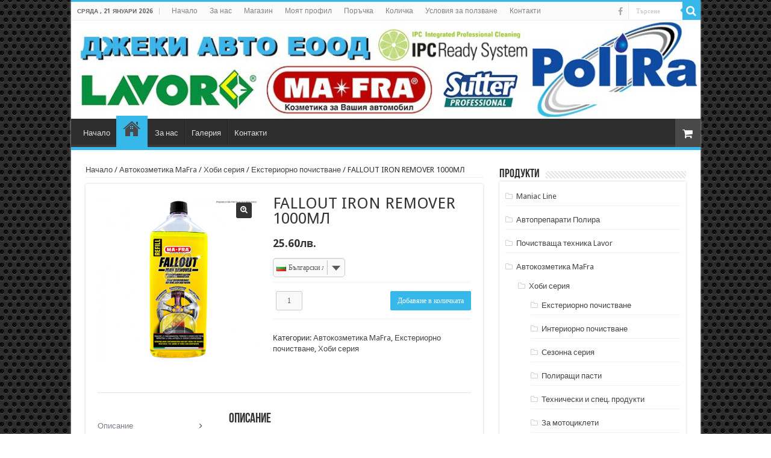

--- FILE ---
content_type: text/html; charset=UTF-8
request_url: https://djeki.com/%D0%BC%D0%B0%D0%B3%D0%B0%D0%B7%D0%B8%D0%BD/fallout-iron-remover-1000%D0%BC%D0%BB/
body_size: 64232
content:
<!DOCTYPE html>
<html lang="bg-BG" prefix="og: http://ogp.me/ns#">
<head>
<meta charset="UTF-8" />
<link rel="profile" href="https://gmpg.org/xfn/11" />
<link rel="pingback" href="https://djeki.com/xmlrpc.php" />
<title>FALLOUT IRON REMOVER 1000МЛ &#8211; Джеки Авто ЕООД</title>
<meta property="og:title" content="FALLOUT IRON REMOVER 1000МЛ - Джеки Авто ЕООД"/>
<meta property="og:type" content="article"/>
<meta property="og:description" content="Fallout Iron Remover е специално разработен, за да премахне това, което класическите почистващи преп"/>
<meta property="og:url" content="https://djeki.com/магазин/fallout-iron-remover-1000%d0%bc%d0%bb/"/>
<meta property="og:site_name" content="Джеки Авто ЕООД"/>
<meta property="og:image" content="https://djeki.com/wp-content/uploads/2023/05/p-171-i-lJGvMrqh9jAOhetFR9Gy-660x330.jpg" />
<meta name='robots' content='max-image-preview:large' />
	<style>img:is([sizes="auto" i], [sizes^="auto," i]) { contain-intrinsic-size: 3000px 1500px }</style>
	<link rel='dns-prefetch' href='//fonts.googleapis.com' />
<link rel="alternate" type="application/rss+xml" title="Джеки Авто ЕООД &raquo; Поток" href="https://djeki.com/feed/" />
<link rel="alternate" type="application/rss+xml" title="Джеки Авто ЕООД &raquo; поток за коментари" href="https://djeki.com/comments/feed/" />
<script type="text/javascript">
/* <![CDATA[ */
window._wpemojiSettings = {"baseUrl":"https:\/\/s.w.org\/images\/core\/emoji\/16.0.1\/72x72\/","ext":".png","svgUrl":"https:\/\/s.w.org\/images\/core\/emoji\/16.0.1\/svg\/","svgExt":".svg","source":{"concatemoji":"https:\/\/djeki.com\/wp-includes\/js\/wp-emoji-release.min.js"}};
/*! This file is auto-generated */
!function(s,n){var o,i,e;function c(e){try{var t={supportTests:e,timestamp:(new Date).valueOf()};sessionStorage.setItem(o,JSON.stringify(t))}catch(e){}}function p(e,t,n){e.clearRect(0,0,e.canvas.width,e.canvas.height),e.fillText(t,0,0);var t=new Uint32Array(e.getImageData(0,0,e.canvas.width,e.canvas.height).data),a=(e.clearRect(0,0,e.canvas.width,e.canvas.height),e.fillText(n,0,0),new Uint32Array(e.getImageData(0,0,e.canvas.width,e.canvas.height).data));return t.every(function(e,t){return e===a[t]})}function u(e,t){e.clearRect(0,0,e.canvas.width,e.canvas.height),e.fillText(t,0,0);for(var n=e.getImageData(16,16,1,1),a=0;a<n.data.length;a++)if(0!==n.data[a])return!1;return!0}function f(e,t,n,a){switch(t){case"flag":return n(e,"\ud83c\udff3\ufe0f\u200d\u26a7\ufe0f","\ud83c\udff3\ufe0f\u200b\u26a7\ufe0f")?!1:!n(e,"\ud83c\udde8\ud83c\uddf6","\ud83c\udde8\u200b\ud83c\uddf6")&&!n(e,"\ud83c\udff4\udb40\udc67\udb40\udc62\udb40\udc65\udb40\udc6e\udb40\udc67\udb40\udc7f","\ud83c\udff4\u200b\udb40\udc67\u200b\udb40\udc62\u200b\udb40\udc65\u200b\udb40\udc6e\u200b\udb40\udc67\u200b\udb40\udc7f");case"emoji":return!a(e,"\ud83e\udedf")}return!1}function g(e,t,n,a){var r="undefined"!=typeof WorkerGlobalScope&&self instanceof WorkerGlobalScope?new OffscreenCanvas(300,150):s.createElement("canvas"),o=r.getContext("2d",{willReadFrequently:!0}),i=(o.textBaseline="top",o.font="600 32px Arial",{});return e.forEach(function(e){i[e]=t(o,e,n,a)}),i}function t(e){var t=s.createElement("script");t.src=e,t.defer=!0,s.head.appendChild(t)}"undefined"!=typeof Promise&&(o="wpEmojiSettingsSupports",i=["flag","emoji"],n.supports={everything:!0,everythingExceptFlag:!0},e=new Promise(function(e){s.addEventListener("DOMContentLoaded",e,{once:!0})}),new Promise(function(t){var n=function(){try{var e=JSON.parse(sessionStorage.getItem(o));if("object"==typeof e&&"number"==typeof e.timestamp&&(new Date).valueOf()<e.timestamp+604800&&"object"==typeof e.supportTests)return e.supportTests}catch(e){}return null}();if(!n){if("undefined"!=typeof Worker&&"undefined"!=typeof OffscreenCanvas&&"undefined"!=typeof URL&&URL.createObjectURL&&"undefined"!=typeof Blob)try{var e="postMessage("+g.toString()+"("+[JSON.stringify(i),f.toString(),p.toString(),u.toString()].join(",")+"));",a=new Blob([e],{type:"text/javascript"}),r=new Worker(URL.createObjectURL(a),{name:"wpTestEmojiSupports"});return void(r.onmessage=function(e){c(n=e.data),r.terminate(),t(n)})}catch(e){}c(n=g(i,f,p,u))}t(n)}).then(function(e){for(var t in e)n.supports[t]=e[t],n.supports.everything=n.supports.everything&&n.supports[t],"flag"!==t&&(n.supports.everythingExceptFlag=n.supports.everythingExceptFlag&&n.supports[t]);n.supports.everythingExceptFlag=n.supports.everythingExceptFlag&&!n.supports.flag,n.DOMReady=!1,n.readyCallback=function(){n.DOMReady=!0}}).then(function(){return e}).then(function(){var e;n.supports.everything||(n.readyCallback(),(e=n.source||{}).concatemoji?t(e.concatemoji):e.wpemoji&&e.twemoji&&(t(e.twemoji),t(e.wpemoji)))}))}((window,document),window._wpemojiSettings);
/* ]]> */
</script>
<style id='wp-emoji-styles-inline-css' type='text/css'>

	img.wp-smiley, img.emoji {
		display: inline !important;
		border: none !important;
		box-shadow: none !important;
		height: 1em !important;
		width: 1em !important;
		margin: 0 0.07em !important;
		vertical-align: -0.1em !important;
		background: none !important;
		padding: 0 !important;
	}
</style>
<link rel='stylesheet' id='wp-block-library-css' href='https://djeki.com/wp-includes/css/dist/block-library/style.min.css' type='text/css' media='all' />
<style id='classic-theme-styles-inline-css' type='text/css'>
/*! This file is auto-generated */
.wp-block-button__link{color:#fff;background-color:#32373c;border-radius:9999px;box-shadow:none;text-decoration:none;padding:calc(.667em + 2px) calc(1.333em + 2px);font-size:1.125em}.wp-block-file__button{background:#32373c;color:#fff;text-decoration:none}
</style>
<style id='global-styles-inline-css' type='text/css'>
:root{--wp--preset--aspect-ratio--square: 1;--wp--preset--aspect-ratio--4-3: 4/3;--wp--preset--aspect-ratio--3-4: 3/4;--wp--preset--aspect-ratio--3-2: 3/2;--wp--preset--aspect-ratio--2-3: 2/3;--wp--preset--aspect-ratio--16-9: 16/9;--wp--preset--aspect-ratio--9-16: 9/16;--wp--preset--color--black: #000000;--wp--preset--color--cyan-bluish-gray: #abb8c3;--wp--preset--color--white: #ffffff;--wp--preset--color--pale-pink: #f78da7;--wp--preset--color--vivid-red: #cf2e2e;--wp--preset--color--luminous-vivid-orange: #ff6900;--wp--preset--color--luminous-vivid-amber: #fcb900;--wp--preset--color--light-green-cyan: #7bdcb5;--wp--preset--color--vivid-green-cyan: #00d084;--wp--preset--color--pale-cyan-blue: #8ed1fc;--wp--preset--color--vivid-cyan-blue: #0693e3;--wp--preset--color--vivid-purple: #9b51e0;--wp--preset--gradient--vivid-cyan-blue-to-vivid-purple: linear-gradient(135deg,rgba(6,147,227,1) 0%,rgb(155,81,224) 100%);--wp--preset--gradient--light-green-cyan-to-vivid-green-cyan: linear-gradient(135deg,rgb(122,220,180) 0%,rgb(0,208,130) 100%);--wp--preset--gradient--luminous-vivid-amber-to-luminous-vivid-orange: linear-gradient(135deg,rgba(252,185,0,1) 0%,rgba(255,105,0,1) 100%);--wp--preset--gradient--luminous-vivid-orange-to-vivid-red: linear-gradient(135deg,rgba(255,105,0,1) 0%,rgb(207,46,46) 100%);--wp--preset--gradient--very-light-gray-to-cyan-bluish-gray: linear-gradient(135deg,rgb(238,238,238) 0%,rgb(169,184,195) 100%);--wp--preset--gradient--cool-to-warm-spectrum: linear-gradient(135deg,rgb(74,234,220) 0%,rgb(151,120,209) 20%,rgb(207,42,186) 40%,rgb(238,44,130) 60%,rgb(251,105,98) 80%,rgb(254,248,76) 100%);--wp--preset--gradient--blush-light-purple: linear-gradient(135deg,rgb(255,206,236) 0%,rgb(152,150,240) 100%);--wp--preset--gradient--blush-bordeaux: linear-gradient(135deg,rgb(254,205,165) 0%,rgb(254,45,45) 50%,rgb(107,0,62) 100%);--wp--preset--gradient--luminous-dusk: linear-gradient(135deg,rgb(255,203,112) 0%,rgb(199,81,192) 50%,rgb(65,88,208) 100%);--wp--preset--gradient--pale-ocean: linear-gradient(135deg,rgb(255,245,203) 0%,rgb(182,227,212) 50%,rgb(51,167,181) 100%);--wp--preset--gradient--electric-grass: linear-gradient(135deg,rgb(202,248,128) 0%,rgb(113,206,126) 100%);--wp--preset--gradient--midnight: linear-gradient(135deg,rgb(2,3,129) 0%,rgb(40,116,252) 100%);--wp--preset--font-size--small: 13px;--wp--preset--font-size--medium: 20px;--wp--preset--font-size--large: 36px;--wp--preset--font-size--x-large: 42px;--wp--preset--spacing--20: 0.44rem;--wp--preset--spacing--30: 0.67rem;--wp--preset--spacing--40: 1rem;--wp--preset--spacing--50: 1.5rem;--wp--preset--spacing--60: 2.25rem;--wp--preset--spacing--70: 3.38rem;--wp--preset--spacing--80: 5.06rem;--wp--preset--shadow--natural: 6px 6px 9px rgba(0, 0, 0, 0.2);--wp--preset--shadow--deep: 12px 12px 50px rgba(0, 0, 0, 0.4);--wp--preset--shadow--sharp: 6px 6px 0px rgba(0, 0, 0, 0.2);--wp--preset--shadow--outlined: 6px 6px 0px -3px rgba(255, 255, 255, 1), 6px 6px rgba(0, 0, 0, 1);--wp--preset--shadow--crisp: 6px 6px 0px rgba(0, 0, 0, 1);}:where(.is-layout-flex){gap: 0.5em;}:where(.is-layout-grid){gap: 0.5em;}body .is-layout-flex{display: flex;}.is-layout-flex{flex-wrap: wrap;align-items: center;}.is-layout-flex > :is(*, div){margin: 0;}body .is-layout-grid{display: grid;}.is-layout-grid > :is(*, div){margin: 0;}:where(.wp-block-columns.is-layout-flex){gap: 2em;}:where(.wp-block-columns.is-layout-grid){gap: 2em;}:where(.wp-block-post-template.is-layout-flex){gap: 1.25em;}:where(.wp-block-post-template.is-layout-grid){gap: 1.25em;}.has-black-color{color: var(--wp--preset--color--black) !important;}.has-cyan-bluish-gray-color{color: var(--wp--preset--color--cyan-bluish-gray) !important;}.has-white-color{color: var(--wp--preset--color--white) !important;}.has-pale-pink-color{color: var(--wp--preset--color--pale-pink) !important;}.has-vivid-red-color{color: var(--wp--preset--color--vivid-red) !important;}.has-luminous-vivid-orange-color{color: var(--wp--preset--color--luminous-vivid-orange) !important;}.has-luminous-vivid-amber-color{color: var(--wp--preset--color--luminous-vivid-amber) !important;}.has-light-green-cyan-color{color: var(--wp--preset--color--light-green-cyan) !important;}.has-vivid-green-cyan-color{color: var(--wp--preset--color--vivid-green-cyan) !important;}.has-pale-cyan-blue-color{color: var(--wp--preset--color--pale-cyan-blue) !important;}.has-vivid-cyan-blue-color{color: var(--wp--preset--color--vivid-cyan-blue) !important;}.has-vivid-purple-color{color: var(--wp--preset--color--vivid-purple) !important;}.has-black-background-color{background-color: var(--wp--preset--color--black) !important;}.has-cyan-bluish-gray-background-color{background-color: var(--wp--preset--color--cyan-bluish-gray) !important;}.has-white-background-color{background-color: var(--wp--preset--color--white) !important;}.has-pale-pink-background-color{background-color: var(--wp--preset--color--pale-pink) !important;}.has-vivid-red-background-color{background-color: var(--wp--preset--color--vivid-red) !important;}.has-luminous-vivid-orange-background-color{background-color: var(--wp--preset--color--luminous-vivid-orange) !important;}.has-luminous-vivid-amber-background-color{background-color: var(--wp--preset--color--luminous-vivid-amber) !important;}.has-light-green-cyan-background-color{background-color: var(--wp--preset--color--light-green-cyan) !important;}.has-vivid-green-cyan-background-color{background-color: var(--wp--preset--color--vivid-green-cyan) !important;}.has-pale-cyan-blue-background-color{background-color: var(--wp--preset--color--pale-cyan-blue) !important;}.has-vivid-cyan-blue-background-color{background-color: var(--wp--preset--color--vivid-cyan-blue) !important;}.has-vivid-purple-background-color{background-color: var(--wp--preset--color--vivid-purple) !important;}.has-black-border-color{border-color: var(--wp--preset--color--black) !important;}.has-cyan-bluish-gray-border-color{border-color: var(--wp--preset--color--cyan-bluish-gray) !important;}.has-white-border-color{border-color: var(--wp--preset--color--white) !important;}.has-pale-pink-border-color{border-color: var(--wp--preset--color--pale-pink) !important;}.has-vivid-red-border-color{border-color: var(--wp--preset--color--vivid-red) !important;}.has-luminous-vivid-orange-border-color{border-color: var(--wp--preset--color--luminous-vivid-orange) !important;}.has-luminous-vivid-amber-border-color{border-color: var(--wp--preset--color--luminous-vivid-amber) !important;}.has-light-green-cyan-border-color{border-color: var(--wp--preset--color--light-green-cyan) !important;}.has-vivid-green-cyan-border-color{border-color: var(--wp--preset--color--vivid-green-cyan) !important;}.has-pale-cyan-blue-border-color{border-color: var(--wp--preset--color--pale-cyan-blue) !important;}.has-vivid-cyan-blue-border-color{border-color: var(--wp--preset--color--vivid-cyan-blue) !important;}.has-vivid-purple-border-color{border-color: var(--wp--preset--color--vivid-purple) !important;}.has-vivid-cyan-blue-to-vivid-purple-gradient-background{background: var(--wp--preset--gradient--vivid-cyan-blue-to-vivid-purple) !important;}.has-light-green-cyan-to-vivid-green-cyan-gradient-background{background: var(--wp--preset--gradient--light-green-cyan-to-vivid-green-cyan) !important;}.has-luminous-vivid-amber-to-luminous-vivid-orange-gradient-background{background: var(--wp--preset--gradient--luminous-vivid-amber-to-luminous-vivid-orange) !important;}.has-luminous-vivid-orange-to-vivid-red-gradient-background{background: var(--wp--preset--gradient--luminous-vivid-orange-to-vivid-red) !important;}.has-very-light-gray-to-cyan-bluish-gray-gradient-background{background: var(--wp--preset--gradient--very-light-gray-to-cyan-bluish-gray) !important;}.has-cool-to-warm-spectrum-gradient-background{background: var(--wp--preset--gradient--cool-to-warm-spectrum) !important;}.has-blush-light-purple-gradient-background{background: var(--wp--preset--gradient--blush-light-purple) !important;}.has-blush-bordeaux-gradient-background{background: var(--wp--preset--gradient--blush-bordeaux) !important;}.has-luminous-dusk-gradient-background{background: var(--wp--preset--gradient--luminous-dusk) !important;}.has-pale-ocean-gradient-background{background: var(--wp--preset--gradient--pale-ocean) !important;}.has-electric-grass-gradient-background{background: var(--wp--preset--gradient--electric-grass) !important;}.has-midnight-gradient-background{background: var(--wp--preset--gradient--midnight) !important;}.has-small-font-size{font-size: var(--wp--preset--font-size--small) !important;}.has-medium-font-size{font-size: var(--wp--preset--font-size--medium) !important;}.has-large-font-size{font-size: var(--wp--preset--font-size--large) !important;}.has-x-large-font-size{font-size: var(--wp--preset--font-size--x-large) !important;}
:where(.wp-block-post-template.is-layout-flex){gap: 1.25em;}:where(.wp-block-post-template.is-layout-grid){gap: 1.25em;}
:where(.wp-block-columns.is-layout-flex){gap: 2em;}:where(.wp-block-columns.is-layout-grid){gap: 2em;}
:root :where(.wp-block-pullquote){font-size: 1.5em;line-height: 1.6;}
</style>
<style id='woocommerce-inline-inline-css' type='text/css'>
.woocommerce form .form-row .required { visibility: visible; }
</style>
<link rel='stylesheet' id='alg-wselect-style-css' href='https://djeki.com/wp-content/plugins/currency-switcher-woocommerce/includes/lib/wSelect/wSelect.css' type='text/css' media='all' />
<link rel='stylesheet' id='brands-styles-css' href='https://djeki.com/wp-content/plugins/woocommerce/assets/css/brands.css' type='text/css' media='all' />
<link rel='stylesheet' id='tie-style-css' href='https://djeki.com/wp-content/themes/sahifa/style.css' type='text/css' media='all' />
<link rel='stylesheet' id='tie-woocommerce-css' href='https://djeki.com/wp-content/themes/sahifa/css/woocommerce.css' type='text/css' media='all' />
<link rel='stylesheet' id='tie-ilightbox-skin-css' href='https://djeki.com/wp-content/themes/sahifa/css/ilightbox/dark-skin/skin.css' type='text/css' media='all' />
<link rel='stylesheet' id='Droid+Sans-css' href='https://fonts.googleapis.com/css?family=Droid+Sans%3Aregular%2C700&#038;subset=latin%2Ccyrillic%2Ccyrillic-ext' type='text/css' media='all' />
<script type="text/javascript" src="https://djeki.com/wp-includes/js/jquery/jquery.min.js" id="jquery-core-js"></script>
<script type="text/javascript" src="https://djeki.com/wp-includes/js/jquery/jquery-migrate.min.js" id="jquery-migrate-js"></script>
<script type="text/javascript" src="https://djeki.com/wp-content/plugins/woocommerce/assets/js/jquery-blockui/jquery.blockUI.min.js" id="jquery-blockui-js" defer="defer" data-wp-strategy="defer"></script>
<script type="text/javascript" id="wc-add-to-cart-js-extra">
/* <![CDATA[ */
var wc_add_to_cart_params = {"ajax_url":"\/wp-admin\/admin-ajax.php","wc_ajax_url":"\/?wc-ajax=%%endpoint%%","i18n_view_cart":"\u041f\u0440\u0435\u0433\u043b\u0435\u0434 \u043d\u0430 \u043a\u043e\u043b\u0438\u0447\u043a\u0430\u0442\u0430","cart_url":"https:\/\/djeki.com\/%d0%ba%d0%be%d0%bb%d0%b8%d1%87%d0%ba%d0%b0\/","is_cart":"","cart_redirect_after_add":"no"};
/* ]]> */
</script>
<script type="text/javascript" src="https://djeki.com/wp-content/plugins/woocommerce/assets/js/frontend/add-to-cart.min.js" id="wc-add-to-cart-js" defer="defer" data-wp-strategy="defer"></script>
<script type="text/javascript" src="https://djeki.com/wp-content/plugins/woocommerce/assets/js/zoom/jquery.zoom.min.js" id="zoom-js" defer="defer" data-wp-strategy="defer"></script>
<script type="text/javascript" src="https://djeki.com/wp-content/plugins/woocommerce/assets/js/flexslider/jquery.flexslider.min.js" id="flexslider-js" defer="defer" data-wp-strategy="defer"></script>
<script type="text/javascript" id="wc-single-product-js-extra">
/* <![CDATA[ */
var wc_single_product_params = {"i18n_required_rating_text":"\u0418\u0437\u0431\u0435\u0440\u0435\u0442\u0435 \u0441\u0442\u043e\u0439\u043d\u043e\u0441\u0442","i18n_rating_options":["1 \u043e\u0442 5 \u0437\u0432\u0435\u0437\u0434\u0438","2 \u043e\u0442 5 \u0437\u0432\u0435\u0437\u0434\u0438","3 of 5 stars","4 of 5 stars","5 \u043e\u0442 5 \u0437\u0432\u0435\u0437\u0434\u0438"],"i18n_product_gallery_trigger_text":"View full-screen image gallery","review_rating_required":"yes","flexslider":{"rtl":false,"animation":"slide","smoothHeight":true,"directionNav":false,"controlNav":"thumbnails","slideshow":false,"animationSpeed":500,"animationLoop":false,"allowOneSlide":false},"zoom_enabled":"1","zoom_options":[],"photoswipe_enabled":"","photoswipe_options":{"shareEl":false,"closeOnScroll":false,"history":false,"hideAnimationDuration":0,"showAnimationDuration":0},"flexslider_enabled":"1"};
/* ]]> */
</script>
<script type="text/javascript" src="https://djeki.com/wp-content/plugins/woocommerce/assets/js/frontend/single-product.min.js" id="wc-single-product-js" defer="defer" data-wp-strategy="defer"></script>
<script type="text/javascript" src="https://djeki.com/wp-content/plugins/woocommerce/assets/js/js-cookie/js.cookie.min.js" id="js-cookie-js" defer="defer" data-wp-strategy="defer"></script>
<script type="text/javascript" id="woocommerce-js-extra">
/* <![CDATA[ */
var woocommerce_params = {"ajax_url":"\/wp-admin\/admin-ajax.php","wc_ajax_url":"\/?wc-ajax=%%endpoint%%","i18n_password_show":"\u041f\u043e\u043a\u0430\u0437\u0432\u0430\u043d\u0435 \u043d\u0430 \u043f\u0430\u0440\u043e\u043b\u0430\u0442\u0430","i18n_password_hide":"\u0421\u043a\u0440\u0438\u0432\u0430\u043d\u0435 \u043d\u0430 \u043f\u0430\u0440\u043e\u043b\u0430\u0442\u0430"};
/* ]]> */
</script>
<script type="text/javascript" src="https://djeki.com/wp-content/plugins/woocommerce/assets/js/frontend/woocommerce.min.js" id="woocommerce-js" defer="defer" data-wp-strategy="defer"></script>
<link rel="https://api.w.org/" href="https://djeki.com/wp-json/" /><link rel="alternate" title="JSON" type="application/json" href="https://djeki.com/wp-json/wp/v2/product/1744" /><link rel="EditURI" type="application/rsd+xml" title="RSD" href="https://djeki.com/xmlrpc.php?rsd" />
<meta name="generator" content="WordPress 6.8.3" />
<meta name="generator" content="WooCommerce 10.0.5" />
<link rel="canonical" href="https://djeki.com/магазин/fallout-iron-remover-1000%d0%bc%d0%bb/" />
<link rel='shortlink' href='https://djeki.com/?p=1744' />
<link rel="alternate" title="oEmbed (JSON)" type="application/json+oembed" href="https://djeki.com/wp-json/oembed/1.0/embed?url=https%3A%2F%2Fdjeki.com%2F%D0%BC%D0%B0%D0%B3%D0%B0%D0%B7%D0%B8%D0%BD%2Ffallout-iron-remover-1000%25d0%25bc%25d0%25bb%2F" />
<link rel="alternate" title="oEmbed (XML)" type="text/xml+oembed" href="https://djeki.com/wp-json/oembed/1.0/embed?url=https%3A%2F%2Fdjeki.com%2F%D0%BC%D0%B0%D0%B3%D0%B0%D0%B7%D0%B8%D0%BD%2Ffallout-iron-remover-1000%25d0%25bc%25d0%25bb%2F&#038;format=xml" />
<script src="https://www.google.com/recaptcha/api.js" async defer></script>
<link rel="shortcut icon" href="https://djeki.com/wp-content/uploads/2016/07/favicon.ico" title="Favicon" />
<!--[if IE]>
<script type="text/javascript">jQuery(document).ready(function (){ jQuery(".menu-item").has("ul").children("a").attr("aria-haspopup", "true");});</script>
<![endif]-->
<!--[if lt IE 9]>
<script src="https://djeki.com/wp-content/themes/sahifa/js/html5.js"></script>
<script src="https://djeki.com/wp-content/themes/sahifa/js/selectivizr-min.js"></script>
<![endif]-->
<!--[if IE 9]>
<link rel="stylesheet" type="text/css" media="all" href="https://djeki.com/wp-content/themes/sahifa/css/ie9.css" />
<![endif]-->
<!--[if IE 8]>
<link rel="stylesheet" type="text/css" media="all" href="https://djeki.com/wp-content/themes/sahifa/css/ie8.css" />
<![endif]-->
<!--[if IE 7]>
<link rel="stylesheet" type="text/css" media="all" href="https://djeki.com/wp-content/themes/sahifa/css/ie7.css" />
<![endif]-->


<meta name="viewport" content="width=device-width, initial-scale=1.0" />



<style type="text/css" media="screen">

#main-nav,
.cat-box-content,
#sidebar .widget-container,
.post-listing,
#commentform {
	border-bottom-color: #37b8eb;
}

.search-block .search-button,
#topcontrol,
#main-nav ul li.current-menu-item a,
#main-nav ul li.current-menu-item a:hover,
#main-nav ul li.current_page_parent a,
#main-nav ul li.current_page_parent a:hover,
#main-nav ul li.current-menu-parent a,
#main-nav ul li.current-menu-parent a:hover,
#main-nav ul li.current-page-ancestor a,
#main-nav ul li.current-page-ancestor a:hover,
.pagination span.current,
.share-post span.share-text,
.flex-control-paging li a.flex-active,
.ei-slider-thumbs li.ei-slider-element,
.review-percentage .review-item span span,
.review-final-score,
.button,
a.button,
a.more-link,
#main-content input[type="submit"],
.form-submit #submit,
#login-form .login-button,
.widget-feedburner .feedburner-subscribe,
input[type="submit"],
#buddypress button,
#buddypress a.button,
#buddypress input[type=submit],
#buddypress input[type=reset],
#buddypress ul.button-nav li a,
#buddypress div.generic-button a,
#buddypress .comment-reply-link,
#buddypress div.item-list-tabs ul li a span,
#buddypress div.item-list-tabs ul li.selected a,
#buddypress div.item-list-tabs ul li.current a,
#buddypress #members-directory-form div.item-list-tabs ul li.selected span,
#members-list-options a.selected,
#groups-list-options a.selected,
body.dark-skin #buddypress div.item-list-tabs ul li a span,
body.dark-skin #buddypress div.item-list-tabs ul li.selected a,
body.dark-skin #buddypress div.item-list-tabs ul li.current a,
body.dark-skin #members-list-options a.selected,
body.dark-skin #groups-list-options a.selected,
.search-block-large .search-button,
#featured-posts .flex-next:hover,
#featured-posts .flex-prev:hover,
a.tie-cart span.shooping-count,
.woocommerce span.onsale,
.woocommerce-page span.onsale ,
.woocommerce .widget_price_filter .ui-slider .ui-slider-handle,
.woocommerce-page .widget_price_filter .ui-slider .ui-slider-handle,
#check-also-close,
a.post-slideshow-next,
a.post-slideshow-prev,
.widget_price_filter .ui-slider .ui-slider-handle,
.quantity .minus:hover,
.quantity .plus:hover,
.mejs-container .mejs-controls .mejs-time-rail .mejs-time-current,
#reading-position-indicator  {
	background-color:#37b8eb;
}

::-webkit-scrollbar-thumb{
	background-color:#37b8eb !important;
}

#theme-footer,
#theme-header,
.top-nav ul li.current-menu-item:before,
#main-nav .menu-sub-content ,
#main-nav ul ul,
#check-also-box {
	border-top-color: #37b8eb;
}

.search-block:after {
	border-right-color:#37b8eb;
}

body.rtl .search-block:after {
	border-left-color:#37b8eb;
}

#main-nav ul > li.menu-item-has-children:hover > a:after,
#main-nav ul > li.mega-menu:hover > a:after {
	border-color:transparent transparent #37b8eb;
}

.widget.timeline-posts li a:hover,
.widget.timeline-posts li a:hover span.tie-date {
	color: #37b8eb;
}

.widget.timeline-posts li a:hover span.tie-date:before {
	background: #37b8eb;
	border-color: #37b8eb;
}

#order_review,
#order_review_heading {
	border-color: #37b8eb;
}


body {
	background-image : url(https://djeki.com/wp-content/themes/sahifa/images/patterns/body-bg15.png);
	background-position: top center;
}

#theme-footer {
	background-color:#ffffff !important; 
				}


</style>

	<noscript><style>.woocommerce-product-gallery{ opacity: 1 !important; }</style></noscript>
	</head>
<body data-rsssl=1 id="top" class="wp-singular product-template-default single single-product postid-1744 wp-theme-sahifa theme-sahifa woocommerce woocommerce-page woocommerce-no-js lazy-enabled">

<div class="wrapper-outer">

	<div class="background-cover"></div>

	<aside id="slide-out">

			<div class="search-mobile">
			<form method="get" id="searchform-mobile" action="https://djeki.com/">
				<button class="search-button" type="submit" value="Търсене"><i class="fa fa-search"></i></button>
				<input type="text" id="s-mobile" name="s" title="Търсене" value="Търсене" onfocus="if (this.value == 'Търсене') {this.value = '';}" onblur="if (this.value == '') {this.value = 'Търсене';}"  />
			</form>
		</div><!-- .search-mobile /-->
	
	
		<div id="mobile-menu" ></div>
	</aside><!-- #slide-out /-->

		<div id="wrapper" class="boxed-all">
		<div class="inner-wrapper">

		<header id="theme-header" class="theme-header full-logo center-logo">
						<div id="top-nav" class="top-nav">
				<div class="container">

							<span class="today-date">сряда , 21 януари 2026</span>
				<div class="top-menu"><ul id="menu-top-menu" class="menu"><li id="menu-item-1137" class="menu-item menu-item-type-post_type menu-item-object-page menu-item-1137"><a href="https://djeki.com/%d0%bd%d0%b0%d1%87%d0%b0%d0%bb%d0%be/">Начало</a></li>
<li id="menu-item-1139" class="menu-item menu-item-type-post_type menu-item-object-page menu-item-1139"><a href="https://djeki.com/%d0%b7%d0%b0-%d0%bd%d0%b0%d1%81/">За нас</a></li>
<li id="menu-item-1143" class="menu-item menu-item-type-post_type menu-item-object-page menu-item-home current_page_parent menu-item-1143"><a href="https://djeki.com/">Магазин</a></li>
<li id="menu-item-1140" class="menu-item menu-item-type-post_type menu-item-object-page menu-item-1140"><a href="https://djeki.com/%d0%bc%d0%be%d1%8f%d1%82-%d0%bf%d1%80%d0%be%d1%84%d0%b8%d0%bb/">Моят профил</a></li>
<li id="menu-item-1141" class="menu-item menu-item-type-post_type menu-item-object-page menu-item-1141"><a href="https://djeki.com/%d0%bf%d0%be%d1%80%d1%8a%d1%87%d0%ba%d0%b0/">Поръчка</a></li>
<li id="menu-item-1142" class="menu-item menu-item-type-post_type menu-item-object-page menu-item-1142"><a href="https://djeki.com/%d0%ba%d0%be%d0%bb%d0%b8%d1%87%d0%ba%d0%b0/">Количка</a></li>
<li id="menu-item-1136" class="menu-item menu-item-type-post_type menu-item-object-page menu-item-1136"><a href="https://djeki.com/%d1%83%d1%81%d0%bb%d0%be%d0%b2%d0%b8%d1%8f-%d0%b7%d0%b0-%d0%bf%d0%be%d0%bb%d0%b7%d0%b2%d0%b0%d0%bd%d0%b5/">Условия за ползване</a></li>
<li id="menu-item-1138" class="menu-item menu-item-type-post_type menu-item-object-page menu-item-1138"><a href="https://djeki.com/%d0%ba%d0%be%d0%bd%d1%82%d0%b0%d0%ba%d1%82%d0%b8/">Контакти</a></li>
</ul></div>
						<div class="search-block">
						<form method="get" id="searchform-header" action="https://djeki.com/">
							<button class="search-button" type="submit" value="Търсене"><i class="fa fa-search"></i></button>
							<input class="search-live" type="text" id="s-header" name="s" title="Търсене" value="Търсене" onfocus="if (this.value == 'Търсене') {this.value = '';}" onblur="if (this.value == '') {this.value = 'Търсене';}"  />
						</form>
					</div><!-- .search-block /-->
			<div class="social-icons">
		<a class="ttip-none" title="Facebook" href="https://www.facebook.com/djeki.avto" target="_blank"><i class="fa fa-facebook"></i></a>
			</div>

	
	
				</div><!-- .container /-->
			</div><!-- .top-menu /-->
			
		<div class="header-content">

					<a id="slide-out-open" class="slide-out-open" href="#"><span></span></a>
		
			<div class="logo">
			<h2>								<a title="Джеки Авто ЕООД" href="https://djeki.com/">
					<img src="https://djeki.com/wp-content/uploads/2024/02/djeki-logo.jpg" alt="Джеки Авто ЕООД"  /><strong>Джеки Авто ЕООД </strong>
				</a>
			</h2>			</div><!-- .logo /-->
						<div class="clear"></div>

		</div>
													<nav id="main-nav" class="fixed-enabled">
				<div class="container">

				
					<div class="main-menu"><ul id="menu-main-menu" class="menu"><li id="menu-item-1122" class="menu-item menu-item-type-post_type menu-item-object-page menu-item-1122"><a href="https://djeki.com/%d0%bd%d0%b0%d1%87%d0%b0%d0%bb%d0%be/">Начало</a></li>
<li id="menu-item-1101" class="menu-item menu-item-type-post_type menu-item-object-page menu-item-home current_page_parent menu-item-1101"><a href="https://djeki.com/">Магазин</a></li>
<li id="menu-item-1100" class="menu-item menu-item-type-post_type menu-item-object-page menu-item-1100"><a href="https://djeki.com/%d0%b7%d0%b0-%d0%bd%d0%b0%d1%81/">За нас</a></li>
<li id="menu-item-1165" class="menu-item menu-item-type-post_type menu-item-object-page menu-item-1165"><a href="https://djeki.com/%d0%b3%d0%b0%d0%bb%d0%b5%d1%80%d0%b8%d1%8f/">Галерия</a></li>
<li id="menu-item-1099" class="menu-item menu-item-type-post_type menu-item-object-page menu-item-1099"><a href="https://djeki.com/%d0%ba%d0%be%d0%bd%d1%82%d0%b0%d0%ba%d1%82%d0%b8/">Контакти</a></li>
</ul></div>					
											<a class="tie-cart ttip" href="https://djeki.com/%d0%ba%d0%be%d0%bb%d0%b8%d1%87%d0%ba%d0%b0/" title="Количка"><span class="shooping-count-outer"><i class="fa fa-shopping-cart"></i></span></a>
					
				</div>
			</nav><!-- .main-nav /-->
					</header><!-- #header /-->

	
	
	<div id="main-content" class="container">

		<div class="content"><nav class="woocommerce-breadcrumb" aria-label="Breadcrumb"><a href="https://djeki.com">Начало</a>&nbsp;&#47;&nbsp;<a href="https://djeki.com/shop/%d0%b0%d0%b2%d1%82%d0%be%d0%ba%d0%be%d0%b7%d0%bc%d0%b5%d1%82%d0%b8%d0%ba%d0%b0/">Автокозметика MaFra</a>&nbsp;&#47;&nbsp;<a href="https://djeki.com/shop/%d0%b0%d0%b2%d1%82%d0%be%d0%ba%d0%be%d0%b7%d0%bc%d0%b5%d1%82%d0%b8%d0%ba%d0%b0/%d1%85%d0%be%d0%b1%d0%b8-%d1%81%d0%b5%d1%80%d0%b8%d1%8f-%d0%b0%d0%b2%d1%82%d0%be%d0%ba%d0%be%d0%b7%d0%bc%d0%b5%d1%82%d0%b8%d0%ba%d0%b0/">Хоби серия</a>&nbsp;&#47;&nbsp;<a href="https://djeki.com/shop/%d0%b0%d0%b2%d1%82%d0%be%d0%ba%d0%be%d0%b7%d0%bc%d0%b5%d1%82%d0%b8%d0%ba%d0%b0/%d1%85%d0%be%d0%b1%d0%b8-%d1%81%d0%b5%d1%80%d0%b8%d1%8f-%d0%b0%d0%b2%d1%82%d0%be%d0%ba%d0%be%d0%b7%d0%bc%d0%b5%d1%82%d0%b8%d0%ba%d0%b0/%d0%b5%d0%ba%d1%81%d1%82%d0%b5%d1%80%d0%b8%d0%be%d1%80%d0%bd%d0%be-%d0%bf%d0%be%d1%87%d0%b8%d1%81%d1%82%d0%b2%d0%b0%d0%bd%d0%b5/">Екстериорно почистване</a>&nbsp;&#47;&nbsp;FALLOUT IRON REMOVER 1000МЛ</nav><div class="post-listing"><div class="post-inner">
					
			<div class="woocommerce-notices-wrapper"></div><div id="product-1744" class="product type-product post-1744 status-publish first instock product_cat-28 product_cat-31 product_cat-29 has-post-thumbnail shipping-taxable purchasable product-type-simple">

	<div class="woocommerce-product-gallery woocommerce-product-gallery--with-images woocommerce-product-gallery--columns-4 images" data-columns="4" style="opacity: 0; transition: opacity .25s ease-in-out;">
	<div class="woocommerce-product-gallery__wrapper">
		<div data-thumb="https://djeki.com/wp-content/uploads/2023/05/p-171-i-lJGvMrqh9jAOhetFR9Gy-100x100.jpg" data-thumb-alt="FALLOUT IRON REMOVER 1000МЛ" data-thumb-srcset="https://djeki.com/wp-content/uploads/2023/05/p-171-i-lJGvMrqh9jAOhetFR9Gy-100x100.jpg 100w, https://djeki.com/wp-content/uploads/2023/05/p-171-i-lJGvMrqh9jAOhetFR9Gy-150x150.jpg 150w"  data-thumb-sizes="(max-width: 100px) 100vw, 100px" class="woocommerce-product-gallery__image"><a href="https://djeki.com/wp-content/uploads/2023/05/p-171-i-lJGvMrqh9jAOhetFR9Gy.jpg" class="woocommerce-product-gallery__trigger"><span class="fa fa-search-plus"></span></a><a href="https://djeki.com/wp-content/uploads/2023/05/p-171-i-lJGvMrqh9jAOhetFR9Gy.jpg"><img width="800" height="832" src="https://djeki.com/wp-content/uploads/2023/05/p-171-i-lJGvMrqh9jAOhetFR9Gy-800x832.jpg" class="wp-post-image" alt="FALLOUT IRON REMOVER 1000МЛ" data-caption="" data-src="https://djeki.com/wp-content/uploads/2023/05/p-171-i-lJGvMrqh9jAOhetFR9Gy.jpg" data-large_image="https://djeki.com/wp-content/uploads/2023/05/p-171-i-lJGvMrqh9jAOhetFR9Gy.jpg" data-large_image_width="961" data-large_image_height="1000" decoding="async" fetchpriority="high" srcset="https://djeki.com/wp-content/uploads/2023/05/p-171-i-lJGvMrqh9jAOhetFR9Gy-800x832.jpg 800w, https://djeki.com/wp-content/uploads/2023/05/p-171-i-lJGvMrqh9jAOhetFR9Gy-288x300.jpg 288w, https://djeki.com/wp-content/uploads/2023/05/p-171-i-lJGvMrqh9jAOhetFR9Gy-768x799.jpg 768w, https://djeki.com/wp-content/uploads/2023/05/p-171-i-lJGvMrqh9jAOhetFR9Gy.jpg 961w" sizes="(max-width: 800px) 100vw, 800px" /></a></div>	</div>
</div>

	<div class="summary entry-summary">
		<h1 class="product_title entry-title">FALLOUT IRON REMOVER 1000МЛ</h1><p class="price"><span class="woocommerce-Price-amount amount"><bdi>25.60<span class="woocommerce-Price-currencySymbol">лв.</span></bdi></span></p>
<form action="" method="post" id="alg_currency_selector"><select name="alg_currency" id="alg_currency_select" class="alg_currency_select alg-wselect" onchange="this.form.submit()"><option data-icon="https://djeki.com/wp-content/plugins/currency-switcher-woocommerce/assets/images/flag-icons/bg.png" id="alg_currency_BGN" value="BGN"  selected='selected'>Български лев</option><option data-icon="https://djeki.com/wp-content/plugins/currency-switcher-woocommerce/assets/images/flag-icons/eu.png" id="alg_currency_EUR" value="EUR" >Евро</option></select><noscript><input type="submit" value="Refresh"></noscript></form>
	
	<form class="cart" action="https://djeki.com/магазин/fallout-iron-remover-1000%d0%bc%d0%bb/" method="post" enctype='multipart/form-data'>
		
		<div class="quantity">
		<label class="screen-reader-text" for="quantity_69706746d23f9">количество за FALLOUT IRON REMOVER 1000МЛ</label>
	<input
		type="number"
				id="quantity_69706746d23f9"
		class="input-text qty text"
		name="quantity"
		value="1"
		aria-label="Product quantity"
				min="1"
		max=""
					step="1"
			placeholder=""
			inputmode="numeric"
			autocomplete="off"
			/>
	</div>

		<button type="submit" name="add-to-cart" value="1744" class="single_add_to_cart_button button alt">Добавяне в количката</button>

			</form>

	
<div class="product_meta">

	
	
	<span class="posted_in">Категории: <a href="https://djeki.com/shop/%d0%b0%d0%b2%d1%82%d0%be%d0%ba%d0%be%d0%b7%d0%bc%d0%b5%d1%82%d0%b8%d0%ba%d0%b0/" rel="tag">Автокозметика MaFra</a>, <a href="https://djeki.com/shop/%d0%b0%d0%b2%d1%82%d0%be%d0%ba%d0%be%d0%b7%d0%bc%d0%b5%d1%82%d0%b8%d0%ba%d0%b0/%d1%85%d0%be%d0%b1%d0%b8-%d1%81%d0%b5%d1%80%d0%b8%d1%8f-%d0%b0%d0%b2%d1%82%d0%be%d0%ba%d0%be%d0%b7%d0%bc%d0%b5%d1%82%d0%b8%d0%ba%d0%b0/%d0%b5%d0%ba%d1%81%d1%82%d0%b5%d1%80%d0%b8%d0%be%d1%80%d0%bd%d0%be-%d0%bf%d0%be%d1%87%d0%b8%d1%81%d1%82%d0%b2%d0%b0%d0%bd%d0%b5/" rel="tag">Екстериорно почистване</a>, <a href="https://djeki.com/shop/%d0%b0%d0%b2%d1%82%d0%be%d0%ba%d0%be%d0%b7%d0%bc%d0%b5%d1%82%d0%b8%d0%ba%d0%b0/%d1%85%d0%be%d0%b1%d0%b8-%d1%81%d0%b5%d1%80%d0%b8%d1%8f-%d0%b0%d0%b2%d1%82%d0%be%d0%ba%d0%be%d0%b7%d0%bc%d0%b5%d1%82%d0%b8%d0%ba%d0%b0/" rel="tag">Хоби серия</a></span>
	
	
</div>
	</div>

	
	<div class="woocommerce-tabs wc-tabs-wrapper">
		<ul class="tabs wc-tabs" role="tablist">
							<li role="presentation" class="description_tab" id="tab-title-description">
					<a href="#tab-description" role="tab" aria-controls="tab-description">
						Описание					</a>
				</li>
					</ul>
					<div class="woocommerce-Tabs-panel woocommerce-Tabs-panel--description panel entry-content wc-tab" id="tab-description" role="tabpanel" aria-labelledby="tab-title-description">
				
	<h2>Описание</h2>

<p><strong>Fallout Iron Remover</strong> е специално разработен, за да премахне това, което класическите почистващи препарати за джанти не могат. Продуктът е високоефективен, не съдържа киселина и е идеален за всички стоманени и леки джанти, както и за хромирани и полирани джанти. Благодарение на иновативната си формула, той химически преобразува и разтваря остатъците от метални частици, които са проникнали в боята, създавайки пурпурен разтвор, който може лесно да се изплакне.</p>
<p>Продуктът е нетоксичен, има <strong>балансирано pH</strong> и може да се използва върху каросерията. Fallout има характерен мирис на сяра, поради което препоръчваме да се използва на открито и проветриво място.</p>
<div class="row single-product">
<div class="col-lg-6">
<div class="mbox smbox">
<div class="content">
<p>те колата.<br />
2. Нанесете от разстояние 60 см, за широк спектър на действие. Продължете панел по панел и половината кола наведнъж, за да избегнете изсъхването на продукта върху боята.<br />
3. Изчакайте 2/3 минути за реагиракция с железните частици, да придобие характерния лилав цвят, след което продължете с изплакване.</p>
</div>
</div>
</div>
</div>
<div class="row">
<div class="col-lg-12">
<div class="mbox smbox">
<div class="main-heading secondary-heading"></div>
</div>
</div>
</div>
			</div>
		
			</div>


	<section class="related products">

					<h2>Свързани продукти</h2>
				<ul class="products columns-3">

			
					<li class="product type-product post-1741 status-publish first instock product_cat-28 product_cat-30 product_cat-49 has-post-thumbnail shipping-taxable purchasable product-type-simple">
	<a href="https://djeki.com/магазин/fallout-iron-remover-4500%d0%bc%d0%bb/" class="woocommerce-LoopProduct-link woocommerce-loop-product__link"><div class="product-img"><img width="450" height="600" src="https://djeki.com/wp-content/uploads/2023/05/p-172-i-ao6yTFxWbfRct28EeXtp-450x600.jpg" class="attachment-woocommerce_thumbnail size-woocommerce_thumbnail" alt="FALLOUT IRON REMOVER 4500МЛ" decoding="async" /></div><h2 class="woocommerce-loop-product__title">FALLOUT IRON REMOVER 4500МЛ</h2>
	<span class="price"><span class="woocommerce-Price-amount amount"><bdi>75.60<span class="woocommerce-Price-currencySymbol">лв.</span></bdi></span></span>
</a><a href="?add-to-cart=1741" aria-describedby="woocommerce_loop_add_to_cart_link_describedby_1741" data-quantity="1" class="button product_type_simple add_to_cart_button ajax_add_to_cart" data-product_id="1741" data-product_sku="" aria-label="Добави в количката: &ldquo;FALLOUT IRON REMOVER 4500МЛ&rdquo;" rel="nofollow" data-success_message="&ldquo;FALLOUT IRON REMOVER 4500МЛ&rdquo; has been added to your cart">Добавяне в количката</a>	<span id="woocommerce_loop_add_to_cart_link_describedby_1741" class="screen-reader-text">
			</span>
</li>

			
					<li class="product type-product post-2027 status-publish instock product_cat-28 product_cat-29 has-post-thumbnail shipping-taxable purchasable product-type-simple">
	<a href="https://djeki.com/магазин/illumina-2-0-ultra-finish-%d0%bf%d0%be%d0%bb%d0%b8%d1%80-500%d0%b3%d1%80/" class="woocommerce-LoopProduct-link woocommerce-loop-product__link"><div class="product-img"><img width="450" height="600" src="https://djeki.com/wp-content/uploads/2024/12/p-598-i-zgPbIJrJLb0AaqOQQMiR-450x600.jpg" class="attachment-woocommerce_thumbnail size-woocommerce_thumbnail" alt="Illumina 2.0 - Ultra Finish полир 500гр" decoding="async" /></div><h2 class="woocommerce-loop-product__title">Illumina 2.0 &#8211; Ultra Finish полир 500гр</h2>
	<span class="price"><span class="woocommerce-Price-amount amount"><bdi>64.30<span class="woocommerce-Price-currencySymbol">лв.</span></bdi></span></span>
</a><a href="?add-to-cart=2027" aria-describedby="woocommerce_loop_add_to_cart_link_describedby_2027" data-quantity="1" class="button product_type_simple add_to_cart_button ajax_add_to_cart" data-product_id="2027" data-product_sku="" aria-label="Добави в количката: &ldquo;Illumina 2.0 - Ultra Finish полир 500гр&rdquo;" rel="nofollow" data-success_message="&ldquo;Illumina 2.0 - Ultra Finish полир 500гр&rdquo; has been added to your cart">Добавяне в количката</a>	<span id="woocommerce_loop_add_to_cart_link_describedby_2027" class="screen-reader-text">
			</span>
</li>

			
					<li class="product type-product post-1641 status-publish last instock product_cat-28 product_cat-30 product_cat-49 has-post-thumbnail shipping-taxable purchasable product-type-simple">
	<a href="https://djeki.com/магазин/%d0%bf%d1%80%d0%b5%d0%b4%d0%b8%d0%b7%d0%bc%d0%b8%d0%b2%d0%b0%d1%89%d0%b0-%d0%bf%d1%8f%d0%bd%d0%b0-iglu-foam-prewash-25%d0%ba%d0%b3/" class="woocommerce-LoopProduct-link woocommerce-loop-product__link"><div class="product-img"><img width="400" height="400" src="https://djeki.com/wp-content/uploads/2022/10/p1248-watermark-uai-720x720_400x400.jpg" class="attachment-woocommerce_thumbnail size-woocommerce_thumbnail" alt="Предизмиваща пяна IGLÙ FOAM PREWASH, 25кг" decoding="async" loading="lazy" srcset="https://djeki.com/wp-content/uploads/2022/10/p1248-watermark-uai-720x720_400x400.jpg 400w, https://djeki.com/wp-content/uploads/2022/10/p1248-watermark-uai-720x720_400x400-300x300.jpg 300w, https://djeki.com/wp-content/uploads/2022/10/p1248-watermark-uai-720x720_400x400-150x150.jpg 150w, https://djeki.com/wp-content/uploads/2022/10/p1248-watermark-uai-720x720_400x400-100x100.jpg 100w" sizes="auto, (max-width: 400px) 100vw, 400px" /></div><h2 class="woocommerce-loop-product__title">Предизмиваща пяна IGLÙ FOAM PREWASH, 25кг</h2>
	<span class="price"><span class="woocommerce-Price-amount amount"><bdi>154.10<span class="woocommerce-Price-currencySymbol">лв.</span></bdi></span></span>
</a><a href="?add-to-cart=1641" aria-describedby="woocommerce_loop_add_to_cart_link_describedby_1641" data-quantity="1" class="button product_type_simple add_to_cart_button ajax_add_to_cart" data-product_id="1641" data-product_sku="" aria-label="Добави в количката: &ldquo;Предизмиваща пяна IGLÙ FOAM PREWASH, 25кг&rdquo;" rel="nofollow" data-success_message="&ldquo;Предизмиваща пяна IGLÙ FOAM PREWASH, 25кг&rdquo; has been added to your cart">Добавяне в количката</a>	<span id="woocommerce_loop_add_to_cart_link_describedby_1641" class="screen-reader-text">
			</span>
</li>

			
		</ul>

	</section>
	</div>


		
		</div>
</div></div>
	<aside id="sidebar">
	<div class="theiaStickySidebar">
<div id="woocommerce_product_categories-3" class="widget woocommerce widget_product_categories"><div class="widget-top"><h4>Продукти</h4><div class="stripe-line"></div></div>
						<div class="widget-container"><ul class="product-categories"><li class="cat-item cat-item-113"><a href="https://djeki.com/shop/maniac-line/">Maniac Line</a></li>
<li class="cat-item cat-item-112"><a href="https://djeki.com/shop/%d0%b0%d0%b2%d1%82%d0%be%d0%bf%d1%80%d0%b5%d0%bf%d0%b0%d1%80%d0%b0%d1%82%d0%b8-%d0%bf%d0%be%d0%bb%d0%b8%d1%80%d0%b0/">Автопрепарати Полира</a></li>
<li class="cat-item cat-item-6"><a href="https://djeki.com/shop/%d0%bf%d0%be%d1%87%d0%b8%d1%81%d1%82%d0%b2%d0%b0%d1%89%d0%b0-%d1%82%d0%b5%d1%85%d0%bd%d0%b8%d0%ba%d0%b0/">Почистваща техника Lavor</a></li>
<li class="cat-item cat-item-28 cat-parent current-cat-parent"><a href="https://djeki.com/shop/%d0%b0%d0%b2%d1%82%d0%be%d0%ba%d0%be%d0%b7%d0%bc%d0%b5%d1%82%d0%b8%d0%ba%d0%b0/">Автокозметика MaFra</a><ul class='children'>
<li class="cat-item cat-item-29 cat-parent current-cat-parent"><a href="https://djeki.com/shop/%d0%b0%d0%b2%d1%82%d0%be%d0%ba%d0%be%d0%b7%d0%bc%d0%b5%d1%82%d0%b8%d0%ba%d0%b0/%d1%85%d0%be%d0%b1%d0%b8-%d1%81%d0%b5%d1%80%d0%b8%d1%8f-%d0%b0%d0%b2%d1%82%d0%be%d0%ba%d0%be%d0%b7%d0%bc%d0%b5%d1%82%d0%b8%d0%ba%d0%b0/">Хоби серия</a>	<ul class='children'>
<li class="cat-item cat-item-31 current-cat"><a href="https://djeki.com/shop/%d0%b0%d0%b2%d1%82%d0%be%d0%ba%d0%be%d0%b7%d0%bc%d0%b5%d1%82%d0%b8%d0%ba%d0%b0/%d1%85%d0%be%d0%b1%d0%b8-%d1%81%d0%b5%d1%80%d0%b8%d1%8f-%d0%b0%d0%b2%d1%82%d0%be%d0%ba%d0%be%d0%b7%d0%bc%d0%b5%d1%82%d0%b8%d0%ba%d0%b0/%d0%b5%d0%ba%d1%81%d1%82%d0%b5%d1%80%d0%b8%d0%be%d1%80%d0%bd%d0%be-%d0%bf%d0%be%d1%87%d0%b8%d1%81%d1%82%d0%b2%d0%b0%d0%bd%d0%b5/">Екстериорно почистване</a></li>
<li class="cat-item cat-item-32"><a href="https://djeki.com/shop/%d0%b0%d0%b2%d1%82%d0%be%d0%ba%d0%be%d0%b7%d0%bc%d0%b5%d1%82%d0%b8%d0%ba%d0%b0/%d1%85%d0%be%d0%b1%d0%b8-%d1%81%d0%b5%d1%80%d0%b8%d1%8f-%d0%b0%d0%b2%d1%82%d0%be%d0%ba%d0%be%d0%b7%d0%bc%d0%b5%d1%82%d0%b8%d0%ba%d0%b0/%d0%b8%d0%bd%d1%82%d0%b5%d1%80%d0%b8%d0%be%d1%80%d0%bd%d0%be-%d0%bf%d0%be%d1%87%d0%b8%d1%81%d1%82%d0%b2%d0%b0%d0%bd%d0%b5/">Интериорно почистване</a></li>
<li class="cat-item cat-item-33"><a href="https://djeki.com/shop/%d0%b0%d0%b2%d1%82%d0%be%d0%ba%d0%be%d0%b7%d0%bc%d0%b5%d1%82%d0%b8%d0%ba%d0%b0/%d1%85%d0%be%d0%b1%d0%b8-%d1%81%d0%b5%d1%80%d0%b8%d1%8f-%d0%b0%d0%b2%d1%82%d0%be%d0%ba%d0%be%d0%b7%d0%bc%d0%b5%d1%82%d0%b8%d0%ba%d0%b0/%d1%81%d0%b5%d0%b7%d0%be%d0%bd%d0%bd%d0%b0-%d1%81%d0%b5%d1%80%d0%b8%d1%8f/">Сезонна серия</a></li>
<li class="cat-item cat-item-34"><a href="https://djeki.com/shop/%d0%b0%d0%b2%d1%82%d0%be%d0%ba%d0%be%d0%b7%d0%bc%d0%b5%d1%82%d0%b8%d0%ba%d0%b0/%d1%85%d0%be%d0%b1%d0%b8-%d1%81%d0%b5%d1%80%d0%b8%d1%8f-%d0%b0%d0%b2%d1%82%d0%be%d0%ba%d0%be%d0%b7%d0%bc%d0%b5%d1%82%d0%b8%d0%ba%d0%b0/%d0%bf%d0%be%d0%bb%d0%b8%d1%80%d0%b0%d1%89%d0%b8-%d0%bf%d0%b0%d1%81%d1%82%d0%b8/">Полиращи пасти</a></li>
<li class="cat-item cat-item-35"><a href="https://djeki.com/shop/%d0%b0%d0%b2%d1%82%d0%be%d0%ba%d0%be%d0%b7%d0%bc%d0%b5%d1%82%d0%b8%d0%ba%d0%b0/%d1%85%d0%be%d0%b1%d0%b8-%d1%81%d0%b5%d1%80%d0%b8%d1%8f-%d0%b0%d0%b2%d1%82%d0%be%d0%ba%d0%be%d0%b7%d0%bc%d0%b5%d1%82%d0%b8%d0%ba%d0%b0/%d1%82%d0%b5%d1%85%d0%bd%d0%b8%d1%87%d0%b5%d1%81%d0%ba%d0%b8-%d0%b8-%d1%81%d0%bf%d0%b5%d1%86-%d0%bf%d1%80%d0%be%d0%b4%d1%83%d0%ba%d1%82%d0%b8/">Технически и спец. продукти</a></li>
<li class="cat-item cat-item-36"><a href="https://djeki.com/shop/%d0%b0%d0%b2%d1%82%d0%be%d0%ba%d0%be%d0%b7%d0%bc%d0%b5%d1%82%d0%b8%d0%ba%d0%b0/%d1%85%d0%be%d0%b1%d0%b8-%d1%81%d0%b5%d1%80%d0%b8%d1%8f-%d0%b0%d0%b2%d1%82%d0%be%d0%ba%d0%be%d0%b7%d0%bc%d0%b5%d1%82%d0%b8%d0%ba%d0%b0/%d0%b7%d0%b0-%d0%bc%d0%be%d1%82%d0%be%d1%86%d0%b8%d0%ba%d0%bb%d0%b5%d1%82%d0%b8/">За мотоциклети</a></li>
<li class="cat-item cat-item-37"><a href="https://djeki.com/shop/%d0%b0%d0%b2%d1%82%d0%be%d0%ba%d0%be%d0%b7%d0%bc%d0%b5%d1%82%d0%b8%d0%ba%d0%b0/%d1%85%d0%be%d0%b1%d0%b8-%d1%81%d0%b5%d1%80%d0%b8%d1%8f-%d0%b0%d0%b2%d1%82%d0%be%d0%ba%d0%be%d0%b7%d0%bc%d0%b5%d1%82%d0%b8%d0%ba%d0%b0/%d0%b7%d0%b0-%d1%81%d0%b2%d0%be%d0%b1%d0%be%d0%b4%d0%bd%d0%be%d1%82%d0%be-%d0%b2%d1%80%d0%b5%d0%bc%d0%b5/">За свободното време</a></li>
<li class="cat-item cat-item-39"><a href="https://djeki.com/shop/%d0%b0%d0%b2%d1%82%d0%be%d0%ba%d0%be%d0%b7%d0%bc%d0%b5%d1%82%d0%b8%d0%ba%d0%b0/%d1%85%d0%be%d0%b1%d0%b8-%d1%81%d0%b5%d1%80%d0%b8%d1%8f-%d0%b0%d0%b2%d1%82%d0%be%d0%ba%d0%be%d0%b7%d0%bc%d0%b5%d1%82%d0%b8%d0%ba%d0%b0/%d1%8f%d1%85%d1%82%d0%b8-%d0%bb%d0%be%d0%b4%d0%ba%d0%b8/">Яхти, лодки</a></li>
<li class="cat-item cat-item-40"><a href="https://djeki.com/shop/%d0%b0%d0%b2%d1%82%d0%be%d0%ba%d0%be%d0%b7%d0%bc%d0%b5%d1%82%d0%b8%d0%ba%d0%b0/%d1%85%d0%be%d0%b1%d0%b8-%d1%81%d0%b5%d1%80%d0%b8%d1%8f-%d0%b0%d0%b2%d1%82%d0%be%d0%ba%d0%be%d0%b7%d0%bc%d0%b5%d1%82%d0%b8%d0%ba%d0%b0/%d0%b0%d1%80%d0%be%d0%bc%d0%b0%d1%82%d0%b8%d0%b7%d0%b0%d1%82%d0%be%d1%80%d0%b8/">Ароматизатори</a></li>
	</ul>
</li>
<li class="cat-item cat-item-30"><a href="https://djeki.com/shop/%d0%b0%d0%b2%d1%82%d0%be%d0%ba%d0%be%d0%b7%d0%bc%d0%b5%d1%82%d0%b8%d0%ba%d0%b0/%d0%bf%d1%80%d0%be%d1%84%d0%b5%d1%81%d0%b8%d0%be%d0%bd%d0%b0%d0%bb%d0%bd%d0%b0-%d1%81%d0%b5%d1%80%d0%b8%d1%8f-%d0%b0%d0%b2%d1%82%d0%be%d0%ba%d0%be%d0%b7%d0%bc%d0%b5%d1%82%d0%b8%d0%ba%d0%b0/">Професионална серия</a></li>
</ul>
</li>
<li class="cat-item cat-item-50"><a href="https://djeki.com/shop/%d0%bf%d1%80%d0%be%d1%84%d0%b5%d1%81%d0%b8%d0%be%d0%bd%d0%b0%d0%bb%d0%bd%d0%b8-%d0%bf%d1%80%d0%b5%d0%bf%d0%b0%d1%80%d0%b0%d1%82%d0%b8-sutter/">Професионални препарати Sutter</a></li>
<li class="cat-item cat-item-71"><a href="https://djeki.com/shop/%d0%bf%d0%be%d1%87%d0%b8%d1%81%d1%82%d0%b2%d0%b0%d1%89%d0%b8-%d1%81%d0%b8%d1%81%d1%82%d0%b5%d0%bc%d0%b8-%d0%b8-%d0%b0%d0%ba%d1%81%d0%b5%d1%81%d0%be%d0%b0%d1%80%d0%b8/">Почистващи системи и аксесоари</a></li>
</ul></div></div><!-- .widget /--><div id="login-widget-4" class="widget login-widget"><div class="widget-top"><h4>Вход</h4><div class="stripe-line"></div></div>
						<div class="widget-container">		<div id="login-form">
			<form name="loginform" id="loginform" action="https://djeki.com/sklad/" method="post">
				<p id="log-username"><input type="text" name="log" id="log" title="Име" value="Име" onfocus="if (this.value == 'Име') {this.value = '';}" onblur="if (this.value == '') {this.value = 'Име';}"  size="33" /></p>
				<p id="log-pass"><input type="password" name="pwd" id="pwd" title="Парола" value="Парола" onfocus="if (this.value == 'Парола') {this.value = '';}" onblur="if (this.value == '') {this.value = 'Парола';}" size="33" /></p>
				<input type="submit" name="submit" value="Вход" class="login-button" />
				<label for="rememberme"><input name="rememberme" id="rememberme" type="checkbox" checked="checked" value="forever" /> Запомни ме</label>
				<input type="hidden" name="redirect_to" value="/%D0%BC%D0%B0%D0%B3%D0%B0%D0%B7%D0%B8%D0%BD/fallout-iron-remover-1000%D0%BC%D0%BB/"/>
			</form>
			<ul class="login-links">
				<li><a href="https://djeki.com/sklad/?action=register">Регистрация</a></li>				<li><a href="https://djeki.com/%d0%bc%d0%be%d1%8f%d1%82-%d0%bf%d1%80%d0%be%d1%84%d0%b8%d0%bb/lost-password/">Изгубена парола</a></li>
			</ul>
		</div>
	</div></div><!-- .widget /-->	</div><!-- .theiaStickySidebar /-->
</aside><!-- #sidebar /-->
	<div class="clear"></div>
</div><!-- .container /-->

<footer id="theme-footer">
	<div id="footer-widget-area" class="footer-1c">

	
	

	
		
	</div><!-- #footer-widget-area -->
	<div class="clear"></div>
</footer><!-- .Footer /-->
				
<div class="clear"></div>
<div class="footer-bottom">
	<div class="container">
		<div class="alignright">
			Изработка - <a href="http://tryavna.org">Уеб портал Трявна</a><a href="http://themetf.com" title="Download Free WordPress Responsive Themes" rel="follow">themetf</a>		</div>
				<div class="social-icons">
		<a class="ttip-none" title="Facebook" href="https://www.facebook.com/djeki.avto" target="_blank"><i class="fa fa-facebook"></i></a>
			</div>

		
		<div class="alignleft">
			© Copyright 2026, Джеки Авто ЕООД		</div>
		<div class="clear"></div>
	</div><!-- .Container -->
</div><!-- .Footer bottom -->

</div><!-- .inner-Wrapper -->
</div><!-- #Wrapper -->
</div><!-- .Wrapper-outer -->
	<div id="topcontrol" class="fa fa-angle-up" title="Нагоре"></div>
<div id="fb-root"></div>
<script type="speculationrules">
{"prefetch":[{"source":"document","where":{"and":[{"href_matches":"\/*"},{"not":{"href_matches":["\/wp-*.php","\/wp-admin\/*","\/wp-content\/uploads\/*","\/wp-content\/*","\/wp-content\/plugins\/*","\/wp-content\/themes\/sahifa\/*","\/*\\?(.+)"]}},{"not":{"selector_matches":"a[rel~=\"nofollow\"]"}},{"not":{"selector_matches":".no-prefetch, .no-prefetch a"}}]},"eagerness":"conservative"}]}
</script>
<script type="application/ld+json">{"@context":"https:\/\/schema.org\/","@graph":[{"@context":"https:\/\/schema.org\/","@type":"BreadcrumbList","itemListElement":[{"@type":"ListItem","position":1,"item":{"name":"\u041d\u0430\u0447\u0430\u043b\u043e","@id":"https:\/\/djeki.com"}},{"@type":"ListItem","position":2,"item":{"name":"\u0410\u0432\u0442\u043e\u043a\u043e\u0437\u043c\u0435\u0442\u0438\u043a\u0430 MaFra","@id":"https:\/\/djeki.com\/shop\/%d0%b0%d0%b2%d1%82%d0%be%d0%ba%d0%be%d0%b7%d0%bc%d0%b5%d1%82%d0%b8%d0%ba%d0%b0\/"}},{"@type":"ListItem","position":3,"item":{"name":"\u0425\u043e\u0431\u0438 \u0441\u0435\u0440\u0438\u044f","@id":"https:\/\/djeki.com\/shop\/%d0%b0%d0%b2%d1%82%d0%be%d0%ba%d0%be%d0%b7%d0%bc%d0%b5%d1%82%d0%b8%d0%ba%d0%b0\/%d1%85%d0%be%d0%b1%d0%b8-%d1%81%d0%b5%d1%80%d0%b8%d1%8f-%d0%b0%d0%b2%d1%82%d0%be%d0%ba%d0%be%d0%b7%d0%bc%d0%b5%d1%82%d0%b8%d0%ba%d0%b0\/"}},{"@type":"ListItem","position":4,"item":{"name":"\u0415\u043a\u0441\u0442\u0435\u0440\u0438\u043e\u0440\u043d\u043e \u043f\u043e\u0447\u0438\u0441\u0442\u0432\u0430\u043d\u0435","@id":"https:\/\/djeki.com\/shop\/%d0%b0%d0%b2%d1%82%d0%be%d0%ba%d0%be%d0%b7%d0%bc%d0%b5%d1%82%d0%b8%d0%ba%d0%b0\/%d1%85%d0%be%d0%b1%d0%b8-%d1%81%d0%b5%d1%80%d0%b8%d1%8f-%d0%b0%d0%b2%d1%82%d0%be%d0%ba%d0%be%d0%b7%d0%bc%d0%b5%d1%82%d0%b8%d0%ba%d0%b0\/%d0%b5%d0%ba%d1%81%d1%82%d0%b5%d1%80%d0%b8%d0%be%d1%80%d0%bd%d0%be-%d0%bf%d0%be%d1%87%d0%b8%d1%81%d1%82%d0%b2%d0%b0%d0%bd%d0%b5\/"}},{"@type":"ListItem","position":5,"item":{"name":"FALLOUT IRON REMOVER 1000\u041c\u041b","@id":"https:\/\/djeki.com\/\u043c\u0430\u0433\u0430\u0437\u0438\u043d\/fallout-iron-remover-1000%d0%bc%d0%bb\/"}}]},{"@context":"https:\/\/schema.org\/","@type":"Product","@id":"https:\/\/djeki.com\/\u043c\u0430\u0433\u0430\u0437\u0438\u043d\/fallout-iron-remover-1000%d0%bc%d0%bb\/#product","name":"FALLOUT IRON REMOVER 1000\u041c\u041b","url":"https:\/\/djeki.com\/\u043c\u0430\u0433\u0430\u0437\u0438\u043d\/fallout-iron-remover-1000%d0%bc%d0%bb\/","description":"Fallout Iron Remover\u00a0\u0435 \u0441\u043f\u0435\u0446\u0438\u0430\u043b\u043d\u043e \u0440\u0430\u0437\u0440\u0430\u0431\u043e\u0442\u0435\u043d, \u0437\u0430 \u0434\u0430 \u043f\u0440\u0435\u043c\u0430\u0445\u043d\u0435 \u0442\u043e\u0432\u0430, \u043a\u043e\u0435\u0442\u043e \u043a\u043b\u0430\u0441\u0438\u0447\u0435\u0441\u043a\u0438\u0442\u0435 \u043f\u043e\u0447\u0438\u0441\u0442\u0432\u0430\u0449\u0438 \u043f\u0440\u0435\u043f\u0430\u0440\u0430\u0442\u0438 \u0437\u0430 \u0434\u0436\u0430\u043d\u0442\u0438 \u043d\u0435 \u043c\u043e\u0433\u0430\u0442. \u041f\u0440\u043e\u0434\u0443\u043a\u0442\u044a\u0442 \u0435 \u0432\u0438\u0441\u043e\u043a\u043e\u0435\u0444\u0435\u043a\u0442\u0438\u0432\u0435\u043d, \u043d\u0435 \u0441\u044a\u0434\u044a\u0440\u0436\u0430 \u043a\u0438\u0441\u0435\u043b\u0438\u043d\u0430 \u0438 \u0435 \u0438\u0434\u0435\u0430\u043b\u0435\u043d \u0437\u0430 \u0432\u0441\u0438\u0447\u043a\u0438 \u0441\u0442\u043e\u043c\u0430\u043d\u0435\u043d\u0438 \u0438 \u043b\u0435\u043a\u0438 \u0434\u0436\u0430\u043d\u0442\u0438, \u043a\u0430\u043a\u0442\u043e \u0438 \u0437\u0430 \u0445\u0440\u043e\u043c\u0438\u0440\u0430\u043d\u0438 \u0438 \u043f\u043e\u043b\u0438\u0440\u0430\u043d\u0438 \u0434\u0436\u0430\u043d\u0442\u0438. \u0411\u043b\u0430\u0433\u043e\u0434\u0430\u0440\u0435\u043d\u0438\u0435 \u043d\u0430 \u0438\u043d\u043e\u0432\u0430\u0442\u0438\u0432\u043d\u0430\u0442\u0430 \u0441\u0438 \u0444\u043e\u0440\u043c\u0443\u043b\u0430, \u0442\u043e\u0439 \u0445\u0438\u043c\u0438\u0447\u0435\u0441\u043a\u0438 \u043f\u0440\u0435\u043e\u0431\u0440\u0430\u0437\u0443\u0432\u0430 \u0438 \u0440\u0430\u0437\u0442\u0432\u0430\u0440\u044f \u043e\u0441\u0442\u0430\u0442\u044a\u0446\u0438\u0442\u0435 \u043e\u0442 \u043c\u0435\u0442\u0430\u043b\u043d\u0438 \u0447\u0430\u0441\u0442\u0438\u0446\u0438, \u043a\u043e\u0438\u0442\u043e \u0441\u0430 \u043f\u0440\u043e\u043d\u0438\u043a\u043d\u0430\u043b\u0438 \u0432 \u0431\u043e\u044f\u0442\u0430, \u0441\u044a\u0437\u0434\u0430\u0432\u0430\u0439\u043a\u0438 \u043f\u0443\u0440\u043f\u0443\u0440\u0435\u043d \u0440\u0430\u0437\u0442\u0432\u043e\u0440, \u043a\u043e\u0439\u0442\u043e \u043c\u043e\u0436\u0435 \u043b\u0435\u0441\u043d\u043e \u0434\u0430 \u0441\u0435 \u0438\u0437\u043f\u043b\u0430\u043a\u043d\u0435.\r\n\r\n\u041f\u0440\u043e\u0434\u0443\u043a\u0442\u044a\u0442 \u0435 \u043d\u0435\u0442\u043e\u043a\u0441\u0438\u0447\u0435\u043d, \u0438\u043c\u0430\u00a0\u0431\u0430\u043b\u0430\u043d\u0441\u0438\u0440\u0430\u043d\u043e pH\u00a0\u0438 \u043c\u043e\u0436\u0435 \u0434\u0430 \u0441\u0435 \u0438\u0437\u043f\u043e\u043b\u0437\u0432\u0430 \u0432\u044a\u0440\u0445\u0443 \u043a\u0430\u0440\u043e\u0441\u0435\u0440\u0438\u044f\u0442\u0430. Fallout \u0438\u043c\u0430 \u0445\u0430\u0440\u0430\u043a\u0442\u0435\u0440\u0435\u043d \u043c\u0438\u0440\u0438\u0441 \u043d\u0430 \u0441\u044f\u0440\u0430, \u043f\u043e\u0440\u0430\u0434\u0438 \u043a\u043e\u0435\u0442\u043e \u043f\u0440\u0435\u043f\u043e\u0440\u044a\u0447\u0432\u0430\u043c\u0435 \u0434\u0430 \u0441\u0435 \u0438\u0437\u043f\u043e\u043b\u0437\u0432\u0430 \u043d\u0430 \u043e\u0442\u043a\u0440\u0438\u0442\u043e \u0438 \u043f\u0440\u043e\u0432\u0435\u0442\u0440\u0438\u0432\u043e \u043c\u044f\u0441\u0442\u043e.\r\n\r\n\r\n\r\n\r\n\r\n\u0442\u0435 \u043a\u043e\u043b\u0430\u0442\u0430.\r\n2. \u041d\u0430\u043d\u0435\u0441\u0435\u0442\u0435 \u043e\u0442 \u0440\u0430\u0437\u0441\u0442\u043e\u044f\u043d\u0438\u0435 60 \u0441\u043c, \u0437\u0430 \u0448\u0438\u0440\u043e\u043a \u0441\u043f\u0435\u043a\u0442\u044a\u0440 \u043d\u0430 \u0434\u0435\u0439\u0441\u0442\u0432\u0438\u0435. \u041f\u0440\u043e\u0434\u044a\u043b\u0436\u0435\u0442\u0435 \u043f\u0430\u043d\u0435\u043b \u043f\u043e \u043f\u0430\u043d\u0435\u043b \u0438 \u043f\u043e\u043b\u043e\u0432\u0438\u043d\u0430\u0442\u0430 \u043a\u043e\u043b\u0430 \u043d\u0430\u0432\u0435\u0434\u043d\u044a\u0436, \u0437\u0430 \u0434\u0430 \u0438\u0437\u0431\u0435\u0433\u043d\u0435\u0442\u0435 \u0438\u0437\u0441\u044a\u0445\u0432\u0430\u043d\u0435\u0442\u043e \u043d\u0430 \u043f\u0440\u043e\u0434\u0443\u043a\u0442\u0430 \u0432\u044a\u0440\u0445\u0443 \u0431\u043e\u044f\u0442\u0430.\r\n3. \u0418\u0437\u0447\u0430\u043a\u0430\u0439\u0442\u0435 2\/3 \u043c\u0438\u043d\u0443\u0442\u0438 \u0437\u0430 \u0440\u0435\u0430\u0433\u0438\u0440\u0430\u043a\u0446\u0438\u044f \u0441 \u0436\u0435\u043b\u0435\u0437\u043d\u0438\u0442\u0435 \u0447\u0430\u0441\u0442\u0438\u0446\u0438, \u0434\u0430 \u043f\u0440\u0438\u0434\u043e\u0431\u0438\u0435 \u0445\u0430\u0440\u0430\u043a\u0442\u0435\u0440\u043d\u0438\u044f \u043b\u0438\u043b\u0430\u0432 \u0446\u0432\u044f\u0442, \u0441\u043b\u0435\u0434 \u043a\u043e\u0435\u0442\u043e \u043f\u0440\u043e\u0434\u044a\u043b\u0436\u0435\u0442\u0435 \u0441 \u0438\u0437\u043f\u043b\u0430\u043a\u0432\u0430\u043d\u0435.","image":"https:\/\/djeki.com\/wp-content\/uploads\/2023\/05\/p-171-i-lJGvMrqh9jAOhetFR9Gy.jpg","sku":1744,"offers":[{"@type":"Offer","priceSpecification":[{"@type":"UnitPriceSpecification","price":"25.60","priceCurrency":"BGN","valueAddedTaxIncluded":false,"validThrough":"2027-12-31"}],"priceValidUntil":"2027-12-31","availability":"http:\/\/schema.org\/InStock","url":"https:\/\/djeki.com\/\u043c\u0430\u0433\u0430\u0437\u0438\u043d\/fallout-iron-remover-1000%d0%bc%d0%bb\/","seller":{"@type":"Organization","name":"\u0414\u0436\u0435\u043a\u0438 \u0410\u0432\u0442\u043e \u0415\u041e\u041e\u0414","url":"https:\/\/djeki.com"}}]}]}</script>	<script type='text/javascript'>
		(function () {
			var c = document.body.className;
			c = c.replace(/woocommerce-no-js/, 'woocommerce-js');
			document.body.className = c;
		})();
	</script>
	<link rel='stylesheet' id='wc-blocks-style-css' href='https://djeki.com/wp-content/plugins/woocommerce/assets/client/blocks/wc-blocks.css' type='text/css' media='all' />
<script type="text/javascript" src="https://djeki.com/wp-content/plugins/currency-switcher-woocommerce/includes/lib/wSelect/wSelect.min.js" id="alg-wselect-lib-js"></script>
<script type="text/javascript" src="https://djeki.com/wp-content/plugins/currency-switcher-woocommerce/includes/js/alg-wSelect.js" id="alg-wselect-js"></script>
<script type="text/javascript" id="tie-scripts-js-extra">
/* <![CDATA[ */
var tie = {"mobile_menu_active":"true","mobile_menu_top":"","lightbox_all":"true","lightbox_gallery":"true","woocommerce_lightbox":"yes","lightbox_skin":"dark","lightbox_thumb":"vertical","lightbox_arrows":"","sticky_sidebar":"","is_singular":"1","SmothScroll":"true","reading_indicator":"","lang_no_results":"\u041d\u044f\u043c\u0430 \u0440\u0435\u0437\u0443\u043b\u0442\u0430\u0442\u0438","lang_results_found":"\u041d\u0430\u043c\u0435\u0440\u0435\u043d\u0438 \u0440\u0435\u0437\u0443\u043b\u0442\u0430\u0442\u0438"};
/* ]]> */
</script>
<script type="text/javascript" src="https://djeki.com/wp-content/themes/sahifa/js/tie-scripts.js" id="tie-scripts-js"></script>
<script type="text/javascript" src="https://djeki.com/wp-content/themes/sahifa/js/ilightbox.packed.js" id="tie-ilightbox-js"></script>
<script type="text/javascript" src="https://djeki.com/wp-content/plugins/woocommerce/assets/js/sourcebuster/sourcebuster.min.js" id="sourcebuster-js-js"></script>
<script type="text/javascript" id="wc-order-attribution-js-extra">
/* <![CDATA[ */
var wc_order_attribution = {"params":{"lifetime":1.0000000000000000818030539140313095458623138256371021270751953125e-5,"session":30,"base64":false,"ajaxurl":"https:\/\/djeki.com\/wp-admin\/admin-ajax.php","prefix":"wc_order_attribution_","allowTracking":true},"fields":{"source_type":"current.typ","referrer":"current_add.rf","utm_campaign":"current.cmp","utm_source":"current.src","utm_medium":"current.mdm","utm_content":"current.cnt","utm_id":"current.id","utm_term":"current.trm","utm_source_platform":"current.plt","utm_creative_format":"current.fmt","utm_marketing_tactic":"current.tct","session_entry":"current_add.ep","session_start_time":"current_add.fd","session_pages":"session.pgs","session_count":"udata.vst","user_agent":"udata.uag"}};
/* ]]> */
</script>
<script type="text/javascript" src="https://djeki.com/wp-content/plugins/woocommerce/assets/js/frontend/order-attribution.min.js" id="wc-order-attribution-js"></script>
</body>
</html>